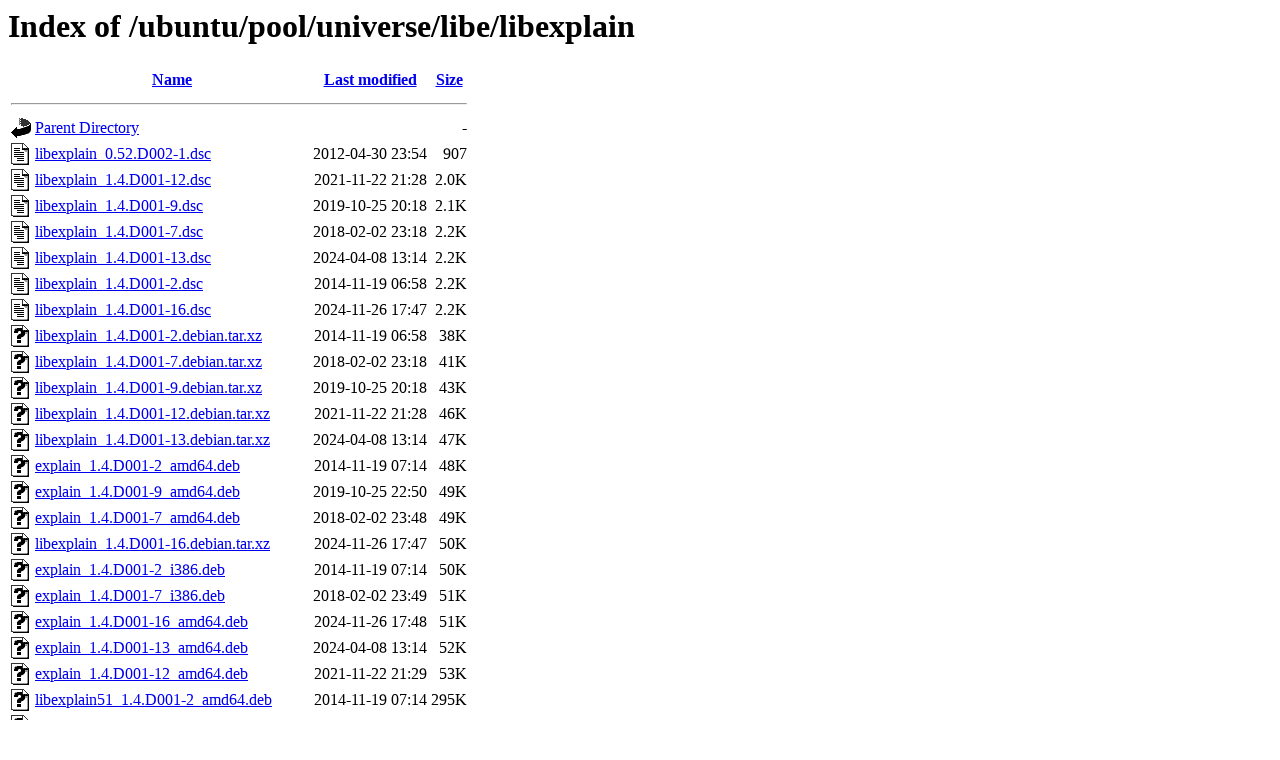

--- FILE ---
content_type: text/html;charset=UTF-8
request_url: http://in.archive.ubuntu.com/ubuntu/pool/universe/libe/libexplain/?C=S;O=A
body_size: 1294
content:
<!DOCTYPE HTML PUBLIC "-//W3C//DTD HTML 3.2 Final//EN">
<html>
 <head>
  <title>Index of /ubuntu/pool/universe/libe/libexplain</title>
 </head>
 <body>
<h1>Index of /ubuntu/pool/universe/libe/libexplain</h1>
  <table>
   <tr><th valign="top"><img src="/icons/blank.gif" alt="[ICO]"></th><th><a href="?C=N;O=A">Name</a></th><th><a href="?C=M;O=A">Last modified</a></th><th><a href="?C=S;O=D">Size</a></th></tr>
   <tr><th colspan="4"><hr></th></tr>
<tr><td valign="top"><img src="/icons/back.gif" alt="[PARENTDIR]"></td><td><a href="/ubuntu/pool/universe/libe/">Parent Directory</a></td><td>&nbsp;</td><td align="right">  - </td></tr>
<tr><td valign="top"><img src="/icons/text.gif" alt="[TXT]"></td><td><a href="libexplain_0.52.D002-1.dsc">libexplain_0.52.D002-1.dsc</a></td><td align="right">2012-04-30 23:54  </td><td align="right">907 </td></tr>
<tr><td valign="top"><img src="/icons/text.gif" alt="[TXT]"></td><td><a href="libexplain_1.4.D001-12.dsc">libexplain_1.4.D001-12.dsc</a></td><td align="right">2021-11-22 21:28  </td><td align="right">2.0K</td></tr>
<tr><td valign="top"><img src="/icons/text.gif" alt="[TXT]"></td><td><a href="libexplain_1.4.D001-9.dsc">libexplain_1.4.D001-9.dsc</a></td><td align="right">2019-10-25 20:18  </td><td align="right">2.1K</td></tr>
<tr><td valign="top"><img src="/icons/text.gif" alt="[TXT]"></td><td><a href="libexplain_1.4.D001-7.dsc">libexplain_1.4.D001-7.dsc</a></td><td align="right">2018-02-02 23:18  </td><td align="right">2.2K</td></tr>
<tr><td valign="top"><img src="/icons/text.gif" alt="[TXT]"></td><td><a href="libexplain_1.4.D001-13.dsc">libexplain_1.4.D001-13.dsc</a></td><td align="right">2024-04-08 13:14  </td><td align="right">2.2K</td></tr>
<tr><td valign="top"><img src="/icons/text.gif" alt="[TXT]"></td><td><a href="libexplain_1.4.D001-2.dsc">libexplain_1.4.D001-2.dsc</a></td><td align="right">2014-11-19 06:58  </td><td align="right">2.2K</td></tr>
<tr><td valign="top"><img src="/icons/text.gif" alt="[TXT]"></td><td><a href="libexplain_1.4.D001-16.dsc">libexplain_1.4.D001-16.dsc</a></td><td align="right">2024-11-26 17:47  </td><td align="right">2.2K</td></tr>
<tr><td valign="top"><img src="/icons/unknown.gif" alt="[   ]"></td><td><a href="libexplain_1.4.D001-2.debian.tar.xz">libexplain_1.4.D001-2.debian.tar.xz</a></td><td align="right">2014-11-19 06:58  </td><td align="right"> 38K</td></tr>
<tr><td valign="top"><img src="/icons/unknown.gif" alt="[   ]"></td><td><a href="libexplain_1.4.D001-7.debian.tar.xz">libexplain_1.4.D001-7.debian.tar.xz</a></td><td align="right">2018-02-02 23:18  </td><td align="right"> 41K</td></tr>
<tr><td valign="top"><img src="/icons/unknown.gif" alt="[   ]"></td><td><a href="libexplain_1.4.D001-9.debian.tar.xz">libexplain_1.4.D001-9.debian.tar.xz</a></td><td align="right">2019-10-25 20:18  </td><td align="right"> 43K</td></tr>
<tr><td valign="top"><img src="/icons/unknown.gif" alt="[   ]"></td><td><a href="libexplain_1.4.D001-12.debian.tar.xz">libexplain_1.4.D001-12.debian.tar.xz</a></td><td align="right">2021-11-22 21:28  </td><td align="right"> 46K</td></tr>
<tr><td valign="top"><img src="/icons/unknown.gif" alt="[   ]"></td><td><a href="libexplain_1.4.D001-13.debian.tar.xz">libexplain_1.4.D001-13.debian.tar.xz</a></td><td align="right">2024-04-08 13:14  </td><td align="right"> 47K</td></tr>
<tr><td valign="top"><img src="/icons/unknown.gif" alt="[   ]"></td><td><a href="explain_1.4.D001-2_amd64.deb">explain_1.4.D001-2_amd64.deb</a></td><td align="right">2014-11-19 07:14  </td><td align="right"> 48K</td></tr>
<tr><td valign="top"><img src="/icons/unknown.gif" alt="[   ]"></td><td><a href="explain_1.4.D001-9_amd64.deb">explain_1.4.D001-9_amd64.deb</a></td><td align="right">2019-10-25 22:50  </td><td align="right"> 49K</td></tr>
<tr><td valign="top"><img src="/icons/unknown.gif" alt="[   ]"></td><td><a href="explain_1.4.D001-7_amd64.deb">explain_1.4.D001-7_amd64.deb</a></td><td align="right">2018-02-02 23:48  </td><td align="right"> 49K</td></tr>
<tr><td valign="top"><img src="/icons/unknown.gif" alt="[   ]"></td><td><a href="libexplain_1.4.D001-16.debian.tar.xz">libexplain_1.4.D001-16.debian.tar.xz</a></td><td align="right">2024-11-26 17:47  </td><td align="right"> 50K</td></tr>
<tr><td valign="top"><img src="/icons/unknown.gif" alt="[   ]"></td><td><a href="explain_1.4.D001-2_i386.deb">explain_1.4.D001-2_i386.deb</a></td><td align="right">2014-11-19 07:14  </td><td align="right"> 50K</td></tr>
<tr><td valign="top"><img src="/icons/unknown.gif" alt="[   ]"></td><td><a href="explain_1.4.D001-7_i386.deb">explain_1.4.D001-7_i386.deb</a></td><td align="right">2018-02-02 23:49  </td><td align="right"> 51K</td></tr>
<tr><td valign="top"><img src="/icons/unknown.gif" alt="[   ]"></td><td><a href="explain_1.4.D001-16_amd64.deb">explain_1.4.D001-16_amd64.deb</a></td><td align="right">2024-11-26 17:48  </td><td align="right"> 51K</td></tr>
<tr><td valign="top"><img src="/icons/unknown.gif" alt="[   ]"></td><td><a href="explain_1.4.D001-13_amd64.deb">explain_1.4.D001-13_amd64.deb</a></td><td align="right">2024-04-08 13:14  </td><td align="right"> 52K</td></tr>
<tr><td valign="top"><img src="/icons/unknown.gif" alt="[   ]"></td><td><a href="explain_1.4.D001-12_amd64.deb">explain_1.4.D001-12_amd64.deb</a></td><td align="right">2021-11-22 21:29  </td><td align="right"> 53K</td></tr>
<tr><td valign="top"><img src="/icons/unknown.gif" alt="[   ]"></td><td><a href="libexplain51_1.4.D001-2_amd64.deb">libexplain51_1.4.D001-2_amd64.deb</a></td><td align="right">2014-11-19 07:14  </td><td align="right">295K</td></tr>
<tr><td valign="top"><img src="/icons/unknown.gif" alt="[   ]"></td><td><a href="libexplain51_1.4.D001-7_amd64.deb">libexplain51_1.4.D001-7_amd64.deb</a></td><td align="right">2018-02-02 23:48  </td><td align="right">298K</td></tr>
<tr><td valign="top"><img src="/icons/unknown.gif" alt="[   ]"></td><td><a href="libexplain51_1.4.D001-9_amd64.deb">libexplain51_1.4.D001-9_amd64.deb</a></td><td align="right">2019-10-25 22:50  </td><td align="right">302K</td></tr>
<tr><td valign="top"><img src="/icons/unknown.gif" alt="[   ]"></td><td><a href="libexplain51_1.4.D001-2_i386.deb">libexplain51_1.4.D001-2_i386.deb</a></td><td align="right">2014-11-19 07:14  </td><td align="right">316K</td></tr>
<tr><td valign="top"><img src="/icons/unknown.gif" alt="[   ]"></td><td><a href="libexplain51_1.4.D001-7_i386.deb">libexplain51_1.4.D001-7_i386.deb</a></td><td align="right">2018-02-02 23:49  </td><td align="right">319K</td></tr>
<tr><td valign="top"><img src="/icons/unknown.gif" alt="[   ]"></td><td><a href="libexplain51t64_1.4.D001-13_amd64.deb">libexplain51t64_1.4.D001-13_amd64.deb</a></td><td align="right">2024-04-08 13:14  </td><td align="right">326K</td></tr>
<tr><td valign="top"><img src="/icons/unknown.gif" alt="[   ]"></td><td><a href="libexplain51t64_1.4.D001-16_amd64.deb">libexplain51t64_1.4.D001-16_amd64.deb</a></td><td align="right">2024-11-26 17:48  </td><td align="right">327K</td></tr>
<tr><td valign="top"><img src="/icons/unknown.gif" alt="[   ]"></td><td><a href="libexplain30_0.52.D002-1_amd64.deb">libexplain30_0.52.D002-1_amd64.deb</a></td><td align="right">2012-05-01 12:34  </td><td align="right">342K</td></tr>
<tr><td valign="top"><img src="/icons/unknown.gif" alt="[   ]"></td><td><a href="libexplain51_1.4.D001-12_amd64.deb">libexplain51_1.4.D001-12_amd64.deb</a></td><td align="right">2021-11-22 21:29  </td><td align="right">345K</td></tr>
<tr><td valign="top"><img src="/icons/unknown.gif" alt="[   ]"></td><td><a href="libexplain30_0.52.D002-1_i386.deb">libexplain30_0.52.D002-1_i386.deb</a></td><td align="right">2012-05-01 08:36  </td><td align="right">347K</td></tr>
<tr><td valign="top"><img src="/icons/unknown.gif" alt="[   ]"></td><td><a href="libexplain-dev_0.52.D002-1_i386.deb">libexplain-dev_0.52.D002-1_i386.deb</a></td><td align="right">2012-05-01 08:36  </td><td align="right">573K</td></tr>
<tr><td valign="top"><img src="/icons/unknown.gif" alt="[   ]"></td><td><a href="explain_0.52.D002-1_i386.deb">explain_0.52.D002-1_i386.deb</a></td><td align="right">2012-05-01 08:36  </td><td align="right">621K</td></tr>
<tr><td valign="top"><img src="/icons/unknown.gif" alt="[   ]"></td><td><a href="explain_0.52.D002-1_amd64.deb">explain_0.52.D002-1_amd64.deb</a></td><td align="right">2012-05-01 12:34  </td><td align="right">624K</td></tr>
<tr><td valign="top"><img src="/icons/unknown.gif" alt="[   ]"></td><td><a href="libexplain-dev_0.52.D002-1_amd64.deb">libexplain-dev_0.52.D002-1_amd64.deb</a></td><td align="right">2012-05-01 12:34  </td><td align="right">626K</td></tr>
<tr><td valign="top"><img src="/icons/unknown.gif" alt="[   ]"></td><td><a href="libexplain51-dbg_1.4.D001-2_i386.deb">libexplain51-dbg_1.4.D001-2_i386.deb</a></td><td align="right">2014-11-19 07:14  </td><td align="right">903K</td></tr>
<tr><td valign="top"><img src="/icons/unknown.gif" alt="[   ]"></td><td><a href="libexplain30-dbg_0.52.D002-1_i386.deb">libexplain30-dbg_0.52.D002-1_i386.deb</a></td><td align="right">2012-05-01 08:36  </td><td align="right">1.0M</td></tr>
<tr><td valign="top"><img src="/icons/unknown.gif" alt="[   ]"></td><td><a href="libexplain-dev_1.4.D001-2_amd64.deb">libexplain-dev_1.4.D001-2_amd64.deb</a></td><td align="right">2014-11-19 07:14  </td><td align="right">1.1M</td></tr>
<tr><td valign="top"><img src="/icons/unknown.gif" alt="[   ]"></td><td><a href="libexplain-dev_1.4.D001-2_i386.deb">libexplain-dev_1.4.D001-2_i386.deb</a></td><td align="right">2014-11-19 07:14  </td><td align="right">1.1M</td></tr>
<tr><td valign="top"><img src="/icons/unknown.gif" alt="[   ]"></td><td><a href="libexplain-dev_1.4.D001-7_amd64.deb">libexplain-dev_1.4.D001-7_amd64.deb</a></td><td align="right">2018-02-02 23:48  </td><td align="right">1.1M</td></tr>
<tr><td valign="top"><img src="/icons/unknown.gif" alt="[   ]"></td><td><a href="libexplain-dev_1.4.D001-9_amd64.deb">libexplain-dev_1.4.D001-9_amd64.deb</a></td><td align="right">2019-10-25 22:50  </td><td align="right">1.1M</td></tr>
<tr><td valign="top"><img src="/icons/unknown.gif" alt="[   ]"></td><td><a href="libexplain-dev_1.4.D001-7_i386.deb">libexplain-dev_1.4.D001-7_i386.deb</a></td><td align="right">2018-02-02 23:49  </td><td align="right">1.1M</td></tr>
<tr><td valign="top"><img src="/icons/unknown.gif" alt="[   ]"></td><td><a href="libexplain-dev_1.4.D001-13_amd64.deb">libexplain-dev_1.4.D001-13_amd64.deb</a></td><td align="right">2024-04-08 13:14  </td><td align="right">1.1M</td></tr>
<tr><td valign="top"><img src="/icons/unknown.gif" alt="[   ]"></td><td><a href="libexplain30-dbg_0.52.D002-1_amd64.deb">libexplain30-dbg_0.52.D002-1_amd64.deb</a></td><td align="right">2012-05-01 12:34  </td><td align="right">1.1M</td></tr>
<tr><td valign="top"><img src="/icons/unknown.gif" alt="[   ]"></td><td><a href="libexplain-dev_1.4.D001-12_amd64.deb">libexplain-dev_1.4.D001-12_amd64.deb</a></td><td align="right">2021-11-22 21:29  </td><td align="right">1.1M</td></tr>
<tr><td valign="top"><img src="/icons/unknown.gif" alt="[   ]"></td><td><a href="libexplain-dev_1.4.D001-16_amd64.deb">libexplain-dev_1.4.D001-16_amd64.deb</a></td><td align="right">2024-11-26 17:48  </td><td align="right">1.1M</td></tr>
<tr><td valign="top"><img src="/icons/unknown.gif" alt="[   ]"></td><td><a href="libexplain51-dbg_1.4.D001-2_amd64.deb">libexplain51-dbg_1.4.D001-2_amd64.deb</a></td><td align="right">2014-11-19 07:14  </td><td align="right">1.2M</td></tr>
<tr><td valign="top"><img src="/icons/unknown.gif" alt="[   ]"></td><td><a href="libexplain-doc_1.4.D001-2_all.deb">libexplain-doc_1.4.D001-2_all.deb</a></td><td align="right">2014-11-19 07:13  </td><td align="right">1.7M</td></tr>
<tr><td valign="top"><img src="/icons/unknown.gif" alt="[   ]"></td><td><a href="libexplain-doc_1.4.D001-7_all.deb">libexplain-doc_1.4.D001-7_all.deb</a></td><td align="right">2018-02-02 23:48  </td><td align="right">1.7M</td></tr>
<tr><td valign="top"><img src="/icons/unknown.gif" alt="[   ]"></td><td><a href="libexplain-doc_1.4.D001-9_all.deb">libexplain-doc_1.4.D001-9_all.deb</a></td><td align="right">2019-10-25 22:50  </td><td align="right">1.7M</td></tr>
<tr><td valign="top"><img src="/icons/unknown.gif" alt="[   ]"></td><td><a href="libexplain-doc_1.4.D001-12_all.deb">libexplain-doc_1.4.D001-12_all.deb</a></td><td align="right">2021-11-22 21:29  </td><td align="right">1.7M</td></tr>
<tr><td valign="top"><img src="/icons/unknown.gif" alt="[   ]"></td><td><a href="libexplain-doc_1.4.D001-16_all.deb">libexplain-doc_1.4.D001-16_all.deb</a></td><td align="right">2024-11-26 17:48  </td><td align="right">1.8M</td></tr>
<tr><td valign="top"><img src="/icons/unknown.gif" alt="[   ]"></td><td><a href="libexplain-doc_1.4.D001-13_all.deb">libexplain-doc_1.4.D001-13_all.deb</a></td><td align="right">2024-04-08 13:14  </td><td align="right">1.8M</td></tr>
<tr><td valign="top"><img src="/icons/compressed.gif" alt="[   ]"></td><td><a href="libexplain_1.4.D001.orig.tar.gz">libexplain_1.4.D001.orig.tar.gz</a></td><td align="right">2014-11-19 06:58  </td><td align="right">4.5M</td></tr>
<tr><td valign="top"><img src="/icons/compressed.gif" alt="[   ]"></td><td><a href="libexplain_0.52.D002-1.tar.gz">libexplain_0.52.D002-1.tar.gz</a></td><td align="right">2012-04-30 23:54  </td><td align="right">4.6M</td></tr>
   <tr><th colspan="4"><hr></th></tr>
</table>
<address>Apache/2.4.52 (Ubuntu) Server at in.archive.ubuntu.com Port 80</address>
</body></html>
